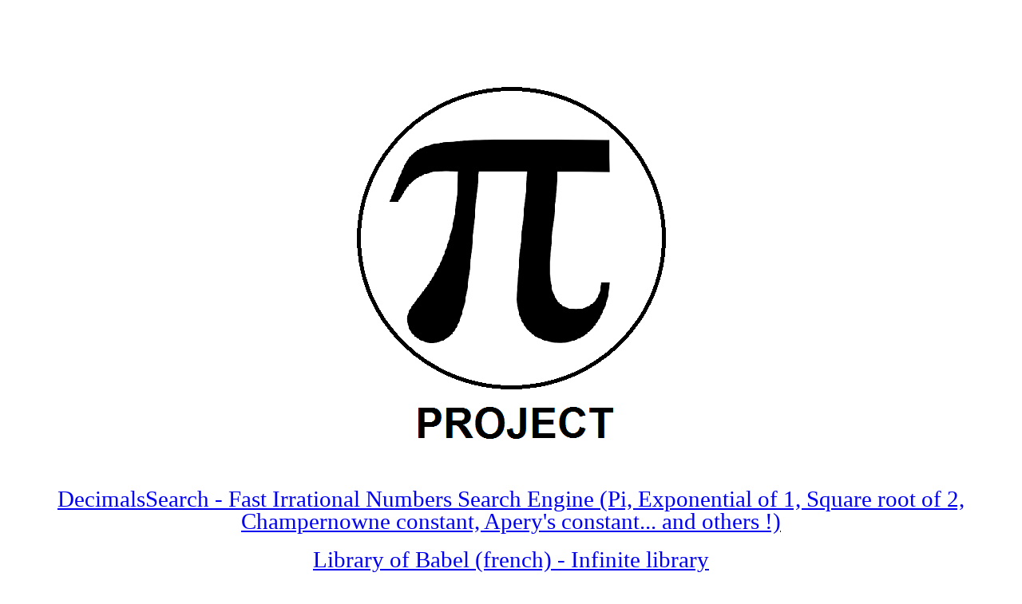

--- FILE ---
content_type: text/html
request_url: http://piproject.org/
body_size: 5588
content:
<!DOCTYPE html>

<!--

████████╗ ██████╗ ████████╗ ██████╗ ██████╗ ██╗   ██╗███╗   ██╗███████╗████████╗
╚══██╔══╝██╔═══██╗╚══██╔══╝██╔═══██╗██╔══██╗██║   ██║████╗  ██║██╔════╝╚══██╔══╝
   ██║   ██║   ██║   ██║   ██║   ██║██║  ██║██║   ██║██╔██╗ ██║█████╗     ██║
   ██║   ██║   ██║   ██║   ██║   ██║██║  ██║██║   ██║██║╚██╗██║██╔══╝     ██║
   ██║   ╚██████╔╝   ██║   ╚██████╔╝██████╔╝╚██████╔╝██║ ╚████║███████╗   ██║
   ╚═╝    ╚═════╝    ╚═╝    ╚═════╝ ╚═════╝  ╚═════╝ ╚═╝  ╚═══╝╚══════╝   ╚═╝

/******************************************************************/
/*                                                                */
/*                            Pi Project                          */
/*															  	  */
/*                                                                */
/*                      Produced by Totodunet                     */
/*                         www.totodu.net                         */
/*                                                                */
/*         Published : 21/01/2015                                 */
/*                                                                */
/*			University of La Rochelle							  */
/*																  */
/******************************************************************/

-->

<html lang="en">
    <head>
        <meta http-equiv="content-type" content="text/html;charset=UTF-8"/>
        <meta name="author" content="Totodunet - www.totodu.net"/>
		<meta name="google-site-verification" content="jorWnASdYwgkNF1e-grc2NqD3Js4n2ihjU0q6Yup7PU" />
        <meta name="description" content="Pi Project - A multitude of websites about mathematics! Explore irrational numbers and find any decimals"/>
        <meta name="keywords" content="mathematics, pi number, resolve, arithmetic, decimals search, irrational number, search engine, pi search, euler-mascheroni search, apery search, 1 billion of decimals, irrational number search engine, irrational number search, fastest irrational number search"/>
        <meta name="robots" content="index,follow"/>
		<link rel="icon" href="favicon.ico" />
        <title>PI PROJECT</title>
		
		<!-- CSS STYLE -->
        <link rel="stylesheet" type="text/css" href="css/reset.css"/>
        <link rel="stylesheet" type="text/css" href="css/style.css"/>
		
		<!-- SOCIAL NETWORK -->
		<script type="text/javascript">!function(d,s,id){var js,fjs=d.getElementsByTagName(s)[0],p=/^http:/.test(d.location)?'http':'https';if(!d.getElementById(id)){js=d.createElement(s);js.id=id;js.src=p+'://platform.twitter.com/widgets.js';fjs.parentNode.insertBefore(js,fjs);}}(document, 'script', 'twitter-wjs');</script>
		<script type="text/javascript">(function(d,s,id){var js, fjs = d.getElementsByTagName(s)[0];if (d.getElementById(id)) return;js = d.createElement(s); js.id = id;js.src = "//connect.facebook.net/fr_FR/sdk.js#xfbml=1&version=v2.0";fjs.parentNode.insertBefore(js, fjs);}(document, 'script', 'facebook-jssdk'));</script>
		<script type="text/javascript">window.___gcfg = {lang: 'fr'};(function() {var po = document.createElement('script'); po.type = 'text/javascript'; po.async = true; po.src = 'https://apis.google.com/js/platform.js';var s = document.getElementsByTagName('script')[0]; s.parentNode.insertBefore(po, s);})();</script>
<!-- Piwik -->
<script type="text/javascript">
  var _paq = _paq || [];
  _paq.push(["setDocumentTitle", document.domain + "/" + document.title]);
  _paq.push(["setCookieDomain", "*.totodu.net"]);
  _paq.push(["setDomains", ["*.totodu.net","*.arclarochelle.fr","*.larochelle-judo.fr","*.piproject.org","*.simulation-loto.fr"]]);
  _paq.push(['trackPageView']);
  _paq.push(['enableLinkTracking']);
  (function() {
    var u="//piwik.totodu.net/";
    _paq.push(['setTrackerUrl', u+'piwik.php']);
    _paq.push(['setSiteId', '6']);
    var d=document, g=d.createElement('script'), s=d.getElementsByTagName('script')[0];
    g.type='text/javascript'; g.async=true; g.defer=true; g.src=u+'piwik.js'; s.parentNode.insertBefore(g,s);
  })();
</script>
<noscript><p><img src="//piwik.totodu.net/piwik.php?idsite=6" style="border:0;" alt="" /></p></noscript>
<!-- End Piwik Code -->

	</head>
	<body>
		<img src="pi.png" alt="Pi number" title="Welcome to Pi Project"/>
		
		<ul>
			<li><p><a href="decimals">DecimalsSearch - Fast Irrational Numbers Search Engine (Pi, Exponential of 1, Square root of 2, Champernowne constant, Apery's constant... and others !)</a></p></li>
			<li><p><a href="babel">Library of Babel (french) - Infinite library</a></p></li>
		</ul>
		<p class="JeSuisCharlie">Clin d'oeil aux victimes des attentats qui ont eu lieu du 7 au 9 janvier 2015. Le site a été enregistré 2 jours avant la première attaque.</p>
		<p class="copyright">Copyright 2012-2016 - Pi Project | Produced and developed by <a href="http://totodu.net/" target="_blank">Totodunet</a></p>
	</body>
</html>


--- FILE ---
content_type: text/css
request_url: http://piproject.org/css/style.css
body_size: 196
content:
*{
	text-align:center;
}

body img{
	padding-top:100px;
}

body>p{
	margin-top:5px;
	font-size:2em;
}

ul{
	margin-top:40px;
	margin-bottom:80px;
}

ul>li{
	margin-bottom:20px;
	font-size:1.8em;
}

.share>*{
	float:left;
}

.JeSuisCharlie{
	margin-top:10px;
	margin-bottom:8px;
	font-size:1em;
}

.copyright{
	margin-top:2px;
	font-size:0.8em;
}